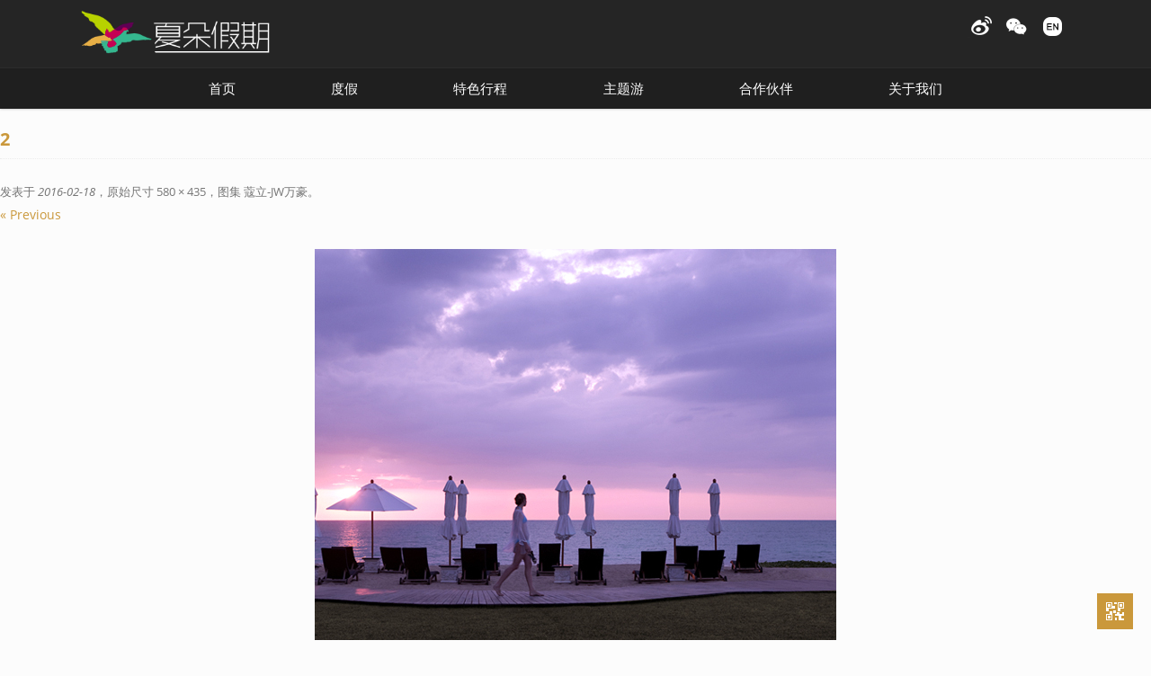

--- FILE ---
content_type: text/html; charset=UTF-8
request_url: https://www.greatwesttravel.com/trip/1267.html/2-3
body_size: 7091
content:
<!DOCTYPE html>
<!--[if IE 7]>
<html class="ie ie7" lang="zh-Hans">
<![endif]-->
<!--[if IE 8]>
<html class="ie ie8" lang="zh-Hans">
<![endif]-->
<!--[if !(IE 7) | !(IE 8)  ]><!-->
<html lang="zh-Hans">
<!--<![endif]-->
<head>
<meta charset="UTF-8" />


<meta http-equiv="Content-Type" content="text/html; charset=utf-8" />
<meta name="viewport" content="width=device-width, initial-scale=1.0, user-scalable=no" />
<title>2 | 夏朵假期</title>
<link rel="profile" href="http://gmpg.org/xfn/11" />
<link rel="pingback" href="https://www.greatwesttravel.com/xmlrpc.php" />
<link href="https://www.greatwesttravel.com/wp-content/themes/great-west-travel/favicon.ico" mce_href="https://www.greatwesttravel.com/wp-content/themes/great-west-travel/favicon.ico" rel="bookmark" type="image/x-icon" /> 
<link href="https://www.greatwesttravel.com/wp-content/themes/great-west-travel/favicon.ico" mce_href="https://www.greatwesttravel.com/wp-content/themes/great-west-travel/favicon.ico" rel="icon" type="image/x-icon" /> 
<link href="https://www.greatwesttravel.com/wp-content/themes/great-west-travel/favicon.ico" mce_href="https://www.greatwesttravel.com/wp-content/themes/great-west-travel/favicon.ico" rel="shortcut icon" type="image/x-icon" />
<!--[if lt IE 9]>
<script src="https://www.greatwesttravel.com/wp-content/themes/great-west-travel/js/html5.js" type="text/javascript"></script>
<script src="https://www.greatwesttravel.com/wp-content/themes/great-west-travel/js/css3-mediaqueries.js" type="text/javascript"></script>
<![endif]-->
<meta name='robots' content='max-image-preview:large' />
<link rel="alternate" type="application/rss+xml" title="夏朵假期 &raquo; Feed" href="https://www.greatwesttravel.com/feed" />
<link rel="alternate" type="application/rss+xml" title="夏朵假期 &raquo; 评论 Feed" href="https://www.greatwesttravel.com/comments/feed" />
<style id='wp-img-auto-sizes-contain-inline-css' type='text/css'>
img:is([sizes=auto i],[sizes^="auto," i]){contain-intrinsic-size:3000px 1500px}
/*# sourceURL=wp-img-auto-sizes-contain-inline-css */
</style>
<link rel='stylesheet' id='twentytwelve-fonts-css' href='https://www.greatwesttravel.com/wp-content/themes/great-west-travel/fonts/fonts-openSans.css?family=Open+Sans:400italic,700italic,400,700&#038;subset=latin,latin-ext' type='text/css' media='all' />
<link rel='stylesheet' id='twentytwelve-style-css' href='https://www.greatwesttravel.com/wp-content/themes/great-west-travel/style.css?ver=6.9' type='text/css' media='all' />
<link rel='stylesheet' id='wp-pagenavi-css' href='https://www.greatwesttravel.com/wp-content/plugins/wp-pagenavi/pagenavi-css.css?ver=2.70' type='text/css' media='all' />
<script type="text/javascript" src="https://www.greatwesttravel.com/wp-content/plugins/javascript-qrcode-generator/qrcode.js?ver=6.9" id="jsqrcode-js-js"></script>
<script type="text/javascript" src="https://www.greatwesttravel.com/wp-includes/js/jquery/jquery.min.js?ver=3.7.1" id="jquery-core-js"></script>
<script type="text/javascript" src="https://www.greatwesttravel.com/wp-includes/js/jquery/jquery-migrate.min.js?ver=3.4.1" id="jquery-migrate-js"></script>
<link rel="https://api.w.org/" href="https://www.greatwesttravel.com/wp-json/" /><link rel="alternate" title="JSON" type="application/json" href="https://www.greatwesttravel.com/wp-json/wp/v2/media/1351" /><link rel="EditURI" type="application/rsd+xml" title="RSD" href="https://www.greatwesttravel.com/xmlrpc.php?rsd" />

<link rel="canonical" href="https://www.greatwesttravel.com/trip/1267.html/2-3" />
<link rel='shortlink' href='https://www.greatwesttravel.com/?p=1351' />
<script src="https://www.greatwesttravel.com/wp-content/themes/great-west-travel/js/global_brain.js" type="text/javascript"></script>
<style id='global-styles-inline-css' type='text/css'>
:root{--wp--preset--aspect-ratio--square: 1;--wp--preset--aspect-ratio--4-3: 4/3;--wp--preset--aspect-ratio--3-4: 3/4;--wp--preset--aspect-ratio--3-2: 3/2;--wp--preset--aspect-ratio--2-3: 2/3;--wp--preset--aspect-ratio--16-9: 16/9;--wp--preset--aspect-ratio--9-16: 9/16;--wp--preset--color--black: #000000;--wp--preset--color--cyan-bluish-gray: #abb8c3;--wp--preset--color--white: #ffffff;--wp--preset--color--pale-pink: #f78da7;--wp--preset--color--vivid-red: #cf2e2e;--wp--preset--color--luminous-vivid-orange: #ff6900;--wp--preset--color--luminous-vivid-amber: #fcb900;--wp--preset--color--light-green-cyan: #7bdcb5;--wp--preset--color--vivid-green-cyan: #00d084;--wp--preset--color--pale-cyan-blue: #8ed1fc;--wp--preset--color--vivid-cyan-blue: #0693e3;--wp--preset--color--vivid-purple: #9b51e0;--wp--preset--gradient--vivid-cyan-blue-to-vivid-purple: linear-gradient(135deg,rgb(6,147,227) 0%,rgb(155,81,224) 100%);--wp--preset--gradient--light-green-cyan-to-vivid-green-cyan: linear-gradient(135deg,rgb(122,220,180) 0%,rgb(0,208,130) 100%);--wp--preset--gradient--luminous-vivid-amber-to-luminous-vivid-orange: linear-gradient(135deg,rgb(252,185,0) 0%,rgb(255,105,0) 100%);--wp--preset--gradient--luminous-vivid-orange-to-vivid-red: linear-gradient(135deg,rgb(255,105,0) 0%,rgb(207,46,46) 100%);--wp--preset--gradient--very-light-gray-to-cyan-bluish-gray: linear-gradient(135deg,rgb(238,238,238) 0%,rgb(169,184,195) 100%);--wp--preset--gradient--cool-to-warm-spectrum: linear-gradient(135deg,rgb(74,234,220) 0%,rgb(151,120,209) 20%,rgb(207,42,186) 40%,rgb(238,44,130) 60%,rgb(251,105,98) 80%,rgb(254,248,76) 100%);--wp--preset--gradient--blush-light-purple: linear-gradient(135deg,rgb(255,206,236) 0%,rgb(152,150,240) 100%);--wp--preset--gradient--blush-bordeaux: linear-gradient(135deg,rgb(254,205,165) 0%,rgb(254,45,45) 50%,rgb(107,0,62) 100%);--wp--preset--gradient--luminous-dusk: linear-gradient(135deg,rgb(255,203,112) 0%,rgb(199,81,192) 50%,rgb(65,88,208) 100%);--wp--preset--gradient--pale-ocean: linear-gradient(135deg,rgb(255,245,203) 0%,rgb(182,227,212) 50%,rgb(51,167,181) 100%);--wp--preset--gradient--electric-grass: linear-gradient(135deg,rgb(202,248,128) 0%,rgb(113,206,126) 100%);--wp--preset--gradient--midnight: linear-gradient(135deg,rgb(2,3,129) 0%,rgb(40,116,252) 100%);--wp--preset--font-size--small: 13px;--wp--preset--font-size--medium: 20px;--wp--preset--font-size--large: 36px;--wp--preset--font-size--x-large: 42px;--wp--preset--spacing--20: 0.44rem;--wp--preset--spacing--30: 0.67rem;--wp--preset--spacing--40: 1rem;--wp--preset--spacing--50: 1.5rem;--wp--preset--spacing--60: 2.25rem;--wp--preset--spacing--70: 3.38rem;--wp--preset--spacing--80: 5.06rem;--wp--preset--shadow--natural: 6px 6px 9px rgba(0, 0, 0, 0.2);--wp--preset--shadow--deep: 12px 12px 50px rgba(0, 0, 0, 0.4);--wp--preset--shadow--sharp: 6px 6px 0px rgba(0, 0, 0, 0.2);--wp--preset--shadow--outlined: 6px 6px 0px -3px rgb(255, 255, 255), 6px 6px rgb(0, 0, 0);--wp--preset--shadow--crisp: 6px 6px 0px rgb(0, 0, 0);}:where(.is-layout-flex){gap: 0.5em;}:where(.is-layout-grid){gap: 0.5em;}body .is-layout-flex{display: flex;}.is-layout-flex{flex-wrap: wrap;align-items: center;}.is-layout-flex > :is(*, div){margin: 0;}body .is-layout-grid{display: grid;}.is-layout-grid > :is(*, div){margin: 0;}:where(.wp-block-columns.is-layout-flex){gap: 2em;}:where(.wp-block-columns.is-layout-grid){gap: 2em;}:where(.wp-block-post-template.is-layout-flex){gap: 1.25em;}:where(.wp-block-post-template.is-layout-grid){gap: 1.25em;}.has-black-color{color: var(--wp--preset--color--black) !important;}.has-cyan-bluish-gray-color{color: var(--wp--preset--color--cyan-bluish-gray) !important;}.has-white-color{color: var(--wp--preset--color--white) !important;}.has-pale-pink-color{color: var(--wp--preset--color--pale-pink) !important;}.has-vivid-red-color{color: var(--wp--preset--color--vivid-red) !important;}.has-luminous-vivid-orange-color{color: var(--wp--preset--color--luminous-vivid-orange) !important;}.has-luminous-vivid-amber-color{color: var(--wp--preset--color--luminous-vivid-amber) !important;}.has-light-green-cyan-color{color: var(--wp--preset--color--light-green-cyan) !important;}.has-vivid-green-cyan-color{color: var(--wp--preset--color--vivid-green-cyan) !important;}.has-pale-cyan-blue-color{color: var(--wp--preset--color--pale-cyan-blue) !important;}.has-vivid-cyan-blue-color{color: var(--wp--preset--color--vivid-cyan-blue) !important;}.has-vivid-purple-color{color: var(--wp--preset--color--vivid-purple) !important;}.has-black-background-color{background-color: var(--wp--preset--color--black) !important;}.has-cyan-bluish-gray-background-color{background-color: var(--wp--preset--color--cyan-bluish-gray) !important;}.has-white-background-color{background-color: var(--wp--preset--color--white) !important;}.has-pale-pink-background-color{background-color: var(--wp--preset--color--pale-pink) !important;}.has-vivid-red-background-color{background-color: var(--wp--preset--color--vivid-red) !important;}.has-luminous-vivid-orange-background-color{background-color: var(--wp--preset--color--luminous-vivid-orange) !important;}.has-luminous-vivid-amber-background-color{background-color: var(--wp--preset--color--luminous-vivid-amber) !important;}.has-light-green-cyan-background-color{background-color: var(--wp--preset--color--light-green-cyan) !important;}.has-vivid-green-cyan-background-color{background-color: var(--wp--preset--color--vivid-green-cyan) !important;}.has-pale-cyan-blue-background-color{background-color: var(--wp--preset--color--pale-cyan-blue) !important;}.has-vivid-cyan-blue-background-color{background-color: var(--wp--preset--color--vivid-cyan-blue) !important;}.has-vivid-purple-background-color{background-color: var(--wp--preset--color--vivid-purple) !important;}.has-black-border-color{border-color: var(--wp--preset--color--black) !important;}.has-cyan-bluish-gray-border-color{border-color: var(--wp--preset--color--cyan-bluish-gray) !important;}.has-white-border-color{border-color: var(--wp--preset--color--white) !important;}.has-pale-pink-border-color{border-color: var(--wp--preset--color--pale-pink) !important;}.has-vivid-red-border-color{border-color: var(--wp--preset--color--vivid-red) !important;}.has-luminous-vivid-orange-border-color{border-color: var(--wp--preset--color--luminous-vivid-orange) !important;}.has-luminous-vivid-amber-border-color{border-color: var(--wp--preset--color--luminous-vivid-amber) !important;}.has-light-green-cyan-border-color{border-color: var(--wp--preset--color--light-green-cyan) !important;}.has-vivid-green-cyan-border-color{border-color: var(--wp--preset--color--vivid-green-cyan) !important;}.has-pale-cyan-blue-border-color{border-color: var(--wp--preset--color--pale-cyan-blue) !important;}.has-vivid-cyan-blue-border-color{border-color: var(--wp--preset--color--vivid-cyan-blue) !important;}.has-vivid-purple-border-color{border-color: var(--wp--preset--color--vivid-purple) !important;}.has-vivid-cyan-blue-to-vivid-purple-gradient-background{background: var(--wp--preset--gradient--vivid-cyan-blue-to-vivid-purple) !important;}.has-light-green-cyan-to-vivid-green-cyan-gradient-background{background: var(--wp--preset--gradient--light-green-cyan-to-vivid-green-cyan) !important;}.has-luminous-vivid-amber-to-luminous-vivid-orange-gradient-background{background: var(--wp--preset--gradient--luminous-vivid-amber-to-luminous-vivid-orange) !important;}.has-luminous-vivid-orange-to-vivid-red-gradient-background{background: var(--wp--preset--gradient--luminous-vivid-orange-to-vivid-red) !important;}.has-very-light-gray-to-cyan-bluish-gray-gradient-background{background: var(--wp--preset--gradient--very-light-gray-to-cyan-bluish-gray) !important;}.has-cool-to-warm-spectrum-gradient-background{background: var(--wp--preset--gradient--cool-to-warm-spectrum) !important;}.has-blush-light-purple-gradient-background{background: var(--wp--preset--gradient--blush-light-purple) !important;}.has-blush-bordeaux-gradient-background{background: var(--wp--preset--gradient--blush-bordeaux) !important;}.has-luminous-dusk-gradient-background{background: var(--wp--preset--gradient--luminous-dusk) !important;}.has-pale-ocean-gradient-background{background: var(--wp--preset--gradient--pale-ocean) !important;}.has-electric-grass-gradient-background{background: var(--wp--preset--gradient--electric-grass) !important;}.has-midnight-gradient-background{background: var(--wp--preset--gradient--midnight) !important;}.has-small-font-size{font-size: var(--wp--preset--font-size--small) !important;}.has-medium-font-size{font-size: var(--wp--preset--font-size--medium) !important;}.has-large-font-size{font-size: var(--wp--preset--font-size--large) !important;}.has-x-large-font-size{font-size: var(--wp--preset--font-size--x-large) !important;}
/*# sourceURL=global-styles-inline-css */
</style>
</head>

<body class="attachment wp-singular attachment-template-default single single-attachment postid-1351 attachmentid-1351 attachment-jpeg wp-theme-great-west-travel custom-font-enabled single-author">

<header id="masthead" class="site-header" role="banner">
<hgroup class="site">
	<a href="https://www.greatwesttravel.com/" title="夏朵假期" rel="home" class="site-logo"><img src="https://www.greatwesttravel.com/wp-content/themes/great-west-travel/images/logo3.png" /></a>
	<h1 class="site-title"><a href="https://www.greatwesttravel.com/" title="夏朵假期" rel="home">夏朵假期</a></h1>
	<h2 class="site-description"></h2>
	<ul id="top-icons">
		<!-- <li id="top-icons-tel"><a href="tel:862152122066" name="电话">+86 21 52122066</a></li> -->
		
		<!--<li id="top-icons-qq"> <script charset="utf-8" async src="https://wpa.b.qq.com/cgi/wpa.php"></script> -->
		<!-- <a href="###" name="QQ客服" id="BizQQWPA"> </a> </li>-->
		<script>
		// addEvent(window, "load", function(){
		// 	BizQQWPA.addCustom({aty: '0', a: '0', nameAccount: 4000860658, selector: 'BizQQWPA'});
		// } );
		
		</script>
		
		<li id="top-icons-weibo"><a href="http://weibo.com/GWTshanghai" target="_blank"  name="微博"> </a></li>
		<li id="top-icons-wechat"><a href="###" name="微信"><img src='https://www.greatwesttravel.com/wp-content/themes/great-west-travel/images/qr-wechat.jpg'></a></li>
		<li id="top-icons-en"><a href="/en/" target="_blank" name="英文版网站"> </a></li>
	</ul>
</hgroup>

<nav id="site-navigation" class="main-navigation" role="navigation">
	<h3 class="menu-toggle">菜单</h3>
	<a class="assistive-text" href="#content" title="跳转到内容">跳转到内容</a>
	<div class="menu-menu-top-container"><ul id="menu-menu-top" class="nav-menu"><li id="menu-item-22" class="menu-item menu-item-type-post_type menu-item-object-page menu-item-home menu-item-22"><a href="https://www.greatwesttravel.com/">首页</a></li>
<li id="menu-item-194" class="menu-item menu-item-type-taxonomy menu-item-object-trip_category menu-item-194"><a href="https://www.greatwesttravel.com/trip_category/vacation">度假</a></li>
<li id="menu-item-195" class="menu-item menu-item-type-taxonomy menu-item-object-trip_category menu-item-195"><a href="https://www.greatwesttravel.com/trip_category/featured-trip">特色行程</a></li>
<li id="menu-item-752" class="menu-item menu-item-type-post_type menu-item-object-page menu-item-752"><a href="https://www.greatwesttravel.com/themes">主题游</a></li>
<li id="menu-item-18" class="menu-item menu-item-type-post_type menu-item-object-page menu-item-18"><a href="https://www.greatwesttravel.com/partners">合作伙伴</a></li>
<li id="menu-item-17" class="menu-item menu-item-type-post_type menu-item-object-page menu-item-17"><a href="https://www.greatwesttravel.com/about">关于我们</a></li>
</ul></div></nav><!-- #site-navigation -->

<div class="site" id="trip-archieveList">		
<ul><li><strong>东南亚</strong><ul><li><a href='https://www.greatwesttravel.com/trip_country/thailand'>泰国</a></li><li><a href='https://www.greatwesttravel.com/trip_country/singapore'>新加坡</a></li><li><a href='https://www.greatwesttravel.com/trip_country/malaysia'>马来西亚</a></li><li><a href='https://www.greatwesttravel.com/trip_country/indonesia'>印度尼西亚</a></li><li><a href='https://www.greatwesttravel.com/trip_country/philippines'>菲律宾</a></li><li><a href='https://www.greatwesttravel.com/trip_country/vietnam-cambodia'>越南/柬埔寨</a></li></ul></li><li><strong>日韩</strong><ul><li><a href='https://www.greatwesttravel.com/trip_country/south-koerea'>韩国</a></li><li><a href='https://www.greatwesttravel.com/trip_country/japan'>日本</a></li></ul></li><li><strong>港澳台/中国大陆</strong><ul><li><a href='https://www.greatwesttravel.com/trip_country/hongkong-macao'>香港/澳门</a></li><li><a href='https://www.greatwesttravel.com/trip_country/taiwan'>台湾</a></li><li><a href='https://www.greatwesttravel.com/trip_country/china'>中国大陆</a></li></ul></li><li><strong>南亚</strong><ul><li><a href='https://www.greatwesttravel.com/trip_country/maldives'>马尔代夫</a></li><li><a href='https://www.greatwesttravel.com/trip_country/sri-lanka'>斯里兰卡</a></li><li><a href='https://www.greatwesttravel.com/trip_country/india'>印度</a></li><li><a href='https://www.greatwesttravel.com/trip_country/bhutan-nepal'>不丹/尼泊尔</a></li></ul></li><li><strong>大洋洲</strong><ul><li><a href='https://www.greatwesttravel.com/trip_country/new-zealand'>新西兰</a></li></ul></li></ul><ul><li><strong>欧洲</strong><ul><li><a href='https://www.greatwesttravel.com/trip_country/greece'>希腊</a></li><li><a href='https://www.greatwesttravel.com/trip_country/russia'>俄罗斯</a></li><li><a href='https://www.greatwesttravel.com/trip_country/spain-portugal'>西班牙/葡萄牙</a></li><li><a href='https://www.greatwesttravel.com/trip_country/united-kingdom'>英国</a></li><li><a href='https://www.greatwesttravel.com/trip_country/france-italy'>法国/意大利</a></li><li><a href='https://www.greatwesttravel.com/trip_country/switzerland'>瑞士</a></li><li><a href='https://www.greatwesttravel.com/trip_country/czech-austria'>捷克/奥地利</a></li></ul></li><li><strong>中东/非洲</strong><ul><li><a href='https://www.greatwesttravel.com/trip_country/%e5%a1%9e%e8%88%8c%e5%b0%94'>塞舌尔</a></li><li><a href='https://www.greatwesttravel.com/trip_country/%e6%af%9b%e9%87%8c%e6%b1%82%e6%96%af'>毛里求斯</a></li><li><a href='https://www.greatwesttravel.com/trip_country/morocco'>摩洛哥</a></li><li><a href='https://www.greatwesttravel.com/trip_country/egypt'>埃及</a></li><li><a href='https://www.greatwesttravel.com/trip_country/kenya-tanzania'>肯尼亚/坦桑尼亚</a></li><li><a href='https://www.greatwesttravel.com/trip_country/south-africa'>南非</a></li><li><a href='https://www.greatwesttravel.com/trip_country/iran'>伊朗</a></li><li><a href='https://www.greatwesttravel.com/trip_country/uae-oman'>阿联酋/阿曼</a></li><li><a href='https://www.greatwesttravel.com/trip_country/namibia'>纳米比亚</a></li></ul></li><li><strong>美洲</strong><ul><li><a href='https://www.greatwesttravel.com/trip_country/canada'>加拿大</a></li><li><a href='https://www.greatwesttravel.com/trip_country/usa'>美国</a></li></ul></li><li><strong>南北极</strong><ul><li><a href='https://www.greatwesttravel.com/trip_country/arctic'>北极</a></li></ul></li></ul></div>
</header><!-- #masthead -->

<script>
function archieveListShow(){
	addClass(document.getElementById("trip-archieveList"),"show");
}
function archieveListHide(){
	removeClass(document.getElementById("trip-archieveList"),"show");
}
addEvent(document.getElementById("menu-item-194"), "mouseover", archieveListShow );
addEvent(document.getElementById("menu-item-195"), "mouseover", archieveListShow );
addEvent(document.getElementById("trip-archieveList"), "mouseover", archieveListShow );

addEvent(document.getElementById("masthead"), "mouseout", archieveListHide );
</script>
	<div id="primary" class="site-content">
		<div id="content" role="main">

		
				<article id="post-1351" class="image-attachment post-1351 attachment type-attachment status-inherit hentry">
					<header class="entry-header">
						<h1 class="entry-title">2</h1>

						<footer class="entry-meta">
							<span class="meta-prep meta-prep-entry-date">发表于 </span> <span class="entry-date"><time class="entry-date" datetime="2016-02-18T14:39:52+08:00" pubdate>2016-02-18</time></span>，原始尺寸 <a href="https://www.greatwesttravel.com/wp-content/uploads/2015/02/2.jpg" title="到原始尺寸图片的链接">580 &times; 435</a>，图集 <a href="https://www.greatwesttravel.com/trip/1267.html" title="返回到图集 蔻立-JW万豪" rel="gallery">蔻立-JW万豪</a>。													</footer><!-- .entry-meta -->

						<nav id="image-navigation" class="navigation" role="navigation">
							<span class="previous-image"><a href='https://www.greatwesttravel.com/trip/1267.html/images-upload-big-488'>&laquo; Previous</a></span>
							<span class="next-image"></span>
						</nav><!-- #image-navigation -->
					</header><!-- .entry-header -->

					<div class="entry-content">

						<div class="entry-attachment">
							<div class="attachment">
								<a href="https://www.greatwesttravel.com/trip/1267.html/images-upload-big-471" title="2" rel="attachment"><img width="580" height="435" src="https://www.greatwesttravel.com/wp-content/uploads/2015/02/2.jpg" class="attachment-960x960 size-960x960" alt="" decoding="async" fetchpriority="high" /></a>

															</div><!-- .attachment -->

						</div><!-- .entry-attachment -->

						<div class="entry-description">
																				</div><!-- .entry-description -->

					</div><!-- .entry-content -->

				</article><!-- #post -->

				
<div id="comments" class="comments-area">

	
	
	
</div><!-- #comments .comments-area -->
			
		</div><!-- #content -->
	</div><!-- #primary -->

	</div><!-- #main .wrapper -->
</div><!-- #page -->
<footer id="colophon" role="contentinfo">
    <div class="site-info site wrapper">
            <div class="footerContent">
                      <div class="menu-menu-footer-container"><ul id="menu-menu-footer" class="footer-menu"><li id="menu-item-43" class="menu-item menu-item-type-post_type menu-item-object-page menu-item-43"><a href="https://www.greatwesttravel.com/about/booking">预定须知</a></li>
<li id="menu-item-42" class="menu-item menu-item-type-post_type menu-item-object-page menu-item-42"><a href="https://www.greatwesttravel.com/about/departure">出发提醒</a></li>
<li id="menu-item-41" class="menu-item menu-item-type-post_type menu-item-object-page menu-item-41"><a href="https://www.greatwesttravel.com/about/insurance">保险计划</a></li>
<li id="menu-item-39" class="menu-item menu-item-type-post_type menu-item-object-page menu-item-39"><a href="https://www.greatwesttravel.com/about/enrollment">加入我们</a></li>
<li id="menu-item-38" class="menu-item menu-item-type-post_type menu-item-object-page menu-item-38"><a href="https://www.greatwesttravel.com/about/contact">联系我们</a></li>
</ul></div>            &copy; 2026 上海大希阁商务服务有限公司 版权所有<br/>
            本站域名 : www.greatwesttravel.com  <a href="https://www.becomingjenny.net" target="_blank" title="上海专业WordPress网站开发团队">网站开发</a><br/>
            <a href="https://beian.miit.gov.cn/" target="_blank" rel="nofollow noreferrer">沪ICP备06051028号-1</a>
            <!-- 沪ICP备06051028号 / 沪公网安备31010602000146号  <img src="https://www.greatwesttravel.com/wp-content/themes/great-west-travel/images/police.png" style="vertical-align: sub;"/>--><br/>
          </div>
        <div class="footerConnect">
            Email : <a href="mailto:connie.zhu@greatwesttravel.com">connie.zhu@greatwesttravel.com</a><br/>
            电话 : 13761343555<br/>
            微博 : <a href="http://weibo.com/GWTshanghai" target="_blank">weibo.com/GWTshanghai</a>
          </div>
        <div class="footerQR"><img src="https://www.greatwesttravel.com/wp-content/themes/great-west-travel/images/qr-wechat.jpg"></div>
      </div><!-- .site-info -->
</footer><!-- #colophon -->
<a id="qrCode" href="###" class="hide">
    <span id="qrCode_cont">
        <!-- <img src="http://api.qrserver.com/v1/create-qr-code/?size=147x147&data=https://www.greatwesttravel.com/trip/1267.html/2-3" alt="QR Code" /> -->
        <div id="jsqr4772"></div>
<script type="text/javascript">
new QRCode(document.getElementById("jsqr4772"), {
	text: "https://www.greatwesttravel.com/trip/1267.html/2-3",
	width: 147,
	height: 147,
	colorDark : "#000000",
	colorLight : "#ffffff",
	correctLevel : QRCode.CorrectLevel.H
});
</script>        <span>手机访问 微信分享</span>
      </span>
    </a>
<script src="https://www.greatwesttravel.com/wp-content/themes/great-west-travel/js/returnTop.js" type="text/javascript"></script>
<a id="returnTop" href="###" onclick="scrollPosition()" class="hide">
    <span id="returnTop_a"></span>
    <span id="returnTop_b"></span>
  </a>
  <script src="https://www.greatwesttravel.com/wp-content/themes/great-west-travel/js/navigation.js" type="text/javascript"></script>
<script src="https://www.greatwesttravel.com/wp-content/themes/great-west-travel/js/floatTopNav.js" type="text/javascript"></script>
<script type="speculationrules">
{"prefetch":[{"source":"document","where":{"and":[{"href_matches":"/*"},{"not":{"href_matches":["/wp-*.php","/wp-admin/*","/wp-content/uploads/*","/wp-content/*","/wp-content/plugins/*","/wp-content/themes/great-west-travel/*","/*\\?(.+)"]}},{"not":{"selector_matches":"a[rel~=\"nofollow\"]"}},{"not":{"selector_matches":".no-prefetch, .no-prefetch a"}}]},"eagerness":"conservative"}]}
</script>
<script type="text/javascript" src="https://www.greatwesttravel.com/wp-content/themes/great-west-travel/js/navigation.js?ver=20140318" id="twentytwelve-navigation-js"></script>
<!-- WPA Button Begin -->
<script charset="utf-8" type="text/javascript" src="https://wpa.b.qq.com/cgi/wpa.php?key=XzkzODE3MjczOV8zNjY4NDVfNDAwMDg2MDY1OF8"></script>
<!-- WPA Button END -->
<script>
  //百度统计user:brain1981
  var _hmt = _hmt || [];
(function() {
    var hm = document.createElement("script");
    hm.src = "//hm.baidu.com/hm.js?364c598b90af9311f52717c2c1c8b2a7";
    var s = document.getElementsByTagName("script")[0]; 
    s.parentNode.insertBefore(hm, s);
  })();
//google analytic
  (function(i,s,o,g,r,a,m){i['GoogleAnalyticsObject']=r;i[r]=i[r]||function(){
      (i[r].q=i[r].q||[]).push(arguments)},i[r].l=1*new Date();a=s.createElement(o),
    m=s.getElementsByTagName(o)[0];a.async=1;a.src=g;m.parentNode.insertBefore(a,m)
    })(window,document,'script','//www.google-analytics.com/analytics.js','ga');
    ga('create', 'UA-2683743-28', 'auto');
      ga('send', 'pageview');
</script>
</body>
</html>